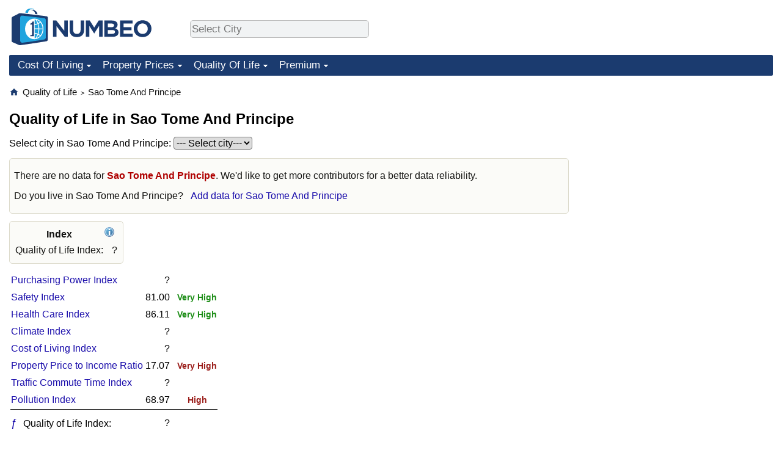

--- FILE ---
content_type: text/html;charset=UTF-8
request_url: https://www.numbeo.com/quality-of-life/country_result.jsp?country=Sao+Tome+And+Principe
body_size: 5240
content:
<!DOCTYPE html>
<html lang="en-US">
<head>
<meta http-equiv="Content-Type" content="text/html; charset=UTF-8">

<link rel="canonical" href="https://www.numbeo.com/quality-of-life/country_result.jsp?country=Sao+Tome+And+Principe" />
<meta name="description" content="Uses cost of living, purchasing power, safety, pollution, climate, traffic and other available information collected about Sao Tome And Principe to show information about quality of life in Sao Tome And Principe." />
            <script defer src="https://www.numbeo.com/common/numbeo_standard.js"></script>
<link rel="preconnect" href="https://fonts.googleapis.com">
<link rel="preconnect" href="https://fonts.gstatic.com" crossorigin>
<link href="https://fonts.googleapis.com/css2?family=Lato:ital,wght@0,100;0,300;0,400;0,700;0,900;1,100;1,300;1,400;1,700;1,900&display=swap" rel="stylesheet">
    <link href="https://cdnjs.cloudflare.com/ajax/libs/jqueryui/1.10.3/themes/redmond/jquery-ui.min.css" rel="Stylesheet" />
    <link rel="shortcut icon" type="image/x-icon" href="https://www.numbeo.com/favicon.ico" />
    <script  defer  src="https://cdnjs.cloudflare.com/ajax/libs/jquery/1.10.2/jquery.min.js"></script>
    <script  defer  src="https://cdnjs.cloudflare.com/ajax/libs/jqueryui/1.10.3/jquery-ui.min.js"></script>
   <script src='https://www.gstatic.com/charts/loader.js'></script>
<link rel="apple-touch-icon" href="https://www.numbeo.com/images/apple-touch-icon.png">
  <script>
  if (typeof whenDocReady === "function") {
    // already declared, do nothing
  } else {
    function whenDocReady(fn) {
      // see if DOM is already available
      if (document.readyState === "complete" || document.readyState === "interactive") {
        // call on next available tick
        setTimeout(fn, 1);
      } else {
        document.addEventListener("DOMContentLoaded", fn);
      }
    }
  }
</script>
<!-- Global site tag (gtag.js) - Google Analytics -->
<script async src="https://www.googletagmanager.com/gtag/js?id=G-HXEZG0C6Q2"></script>
<script>
  window.dataLayer = window.dataLayer || [];
  function gtag(){dataLayer.push(arguments);}
  gtag('js', new Date());
gtag('config', 'G-HXEZG0C6Q2');
gtag('set', 'user_properties', { ab: '1'});
</script>
<link rel="stylesheet" href="https://cdn.datatables.net/v/ju/dt-1.10.22/datatables.min.css"/>
<script defer src="https://cdn.datatables.net/v/ju/dt-1.10.22/datatables.min.js"></script>
<script async src="https://pagead2.googlesyndication.com/pagead/js/adsbygoogle.js?client=ca-pub-8993465169534557"
     crossorigin="anonymous"></script>



    <link rel="stylesheet" href="https://www.numbeo.com/common/style_desktop_b.css" />

<title>Quality of Life in Sao Tome And Principe</title>
<link rel="alternate" hreflang="en" href="https://www.numbeo.com/quality-of-life/country_result.jsp?country=Sao+Tome+And+Principe" />
<link rel="alternate" hreflang="de" href="https://de.numbeo.com/lebensqualit%C3%A4t/land/Sao-Tome-und-Principe" />
<link rel="alternate" hreflang="pt" href="https://pt.numbeo.com/qualidade-de-vida/pa%C3%ADs/Sao-Tome-e-Principe" />
<link rel="alternate" hreflang="it" href="https://it.numbeo.com/qualit%C3%A0-della-vita/nazione/Sao-Tome-e-Principe" />
<link rel="alternate" hreflang="fr" href="https://fr.numbeo.com/qualit%C3%A9-de-vie/pays/Sao-Tome-et-Principe" />
<link rel="alternate" hreflang="es" href="https://es.numbeo.com/calidad-de-vida/pa%25C3%25ADs/Santo-Tome-y-Principe" />


</head>
<body>
<nav>
<div class="logo-and-upper-ad">
<div class="innerWidth" id="content_and_logo">
<table style="width: 100%;" >
<tr>
<td style="padding-top: 14px; padding-bottom: 16px; vertical-align: bottom; max-width: fit-content" class="container_around_logo_desktop">
<a href="https://www.numbeo.com/cost-of-living/" style="border: 0; text-decoration:none;">
<img src="https://www.numbeo.com/images/numbeo_1B3B6F.svg" style="height: 60px; padding: 0px 0px; vertical-align: bottom; border: 0;" alt="" /></a>
</td>
<td style="padding-left:40px; padding-top: 5px; padding-bottom: 0px; vertical-align: middle; min-width: 440px; text-align: left;" >
<div style="display: inline-block; width: 100%; margin-top: 10px; margin-bottom: 10px; text-align: left; vertical-align: bottom">
<nav style="display: inline-block; vertical-align: middle;">
<div class="standard_margin_inlineblock" >      <form action="https://www.numbeo.com/common/dispatcher.jsp" method="get" id="menu_dispatch_form"  style="display: inline; padding: 0; margin:0;">
      <input type="hidden" name="where" value="https://www.numbeo.com/quality-of-life/in/" style="display: inline; padding:0; margin:0;" />
<input id="city_selector_menu_city_id"  size="27"  type="text" placeholder="Select City" class="city-selector-menu" name="city_selector_menu_city_id" />
<input type="hidden" id="menu_city_id" name="city_id"/>
<input type="hidden" id="name_menu_city_id" name="name_city_id"/>
      </form>
</div>
 <script>
whenDocReady(function() {
  	jQuery('#city_selector_menu_city_id').autocomplete({
  	  source: 'https://www.numbeo.com/common/CitySearchJson',
     minLength: 1,
     delay: 3,
     autoFocus: true,
     select: function(event, ui) {
         event.preventDefault();
         $('#name_menu_city_id').val(ui.item.label);
         $('#city_selector_menu_city_id').val(ui.item.label);
         $('#menu_city_id').val(ui.item.value);
jQuery('#menu_dispatch_form').submit();     },
     focus: function(event, ui) {
         event.preventDefault();
     }
	  })   .keydown(function(e){
	    if (e.keyCode === 13){
      if ($('#menu_city_id').val() == '') { 
        e.preventDefault();
      }
      var val = $('#city_selector_menu_city_id').val();
		   $('#name_menu_city_id').val(val);
	   }
  }); // end autocompleter definition
$('#city_selector_menu_city_id').toggleClass('city-selector-menu');
$('#city_selector_menu_city_id').toggleClass('city-selector-menu');
 }); // end document ready 
</script>
</nav>
</div>
</td>
<td style="vertical-align: middle; width: 468px; text-align: right;" >
</td>
</tr>
</table>
</div> <!-- innerWidth in header -->
</div> <!-- logo-and-upper-ad -->
</nav>
<div class="innerWidth">
<div class="dropdown-outer">
<nav class="before-nav" >
    <ul id="nav-one" class="nav">

	<li class="dir">
<a href="https://www.numbeo.com/cost-of-living/">Cost Of Living</a>
  <ul>
    <li><a href="https://www.numbeo.com/cost-of-living/">Cost Of Living</a></li>
    <li><a href="https://www.numbeo.com/cost-of-living/comparison.jsp">Cost of Living Comparison</a></li>
    <li><a href="https://www.numbeo.com/cost-of-living/calculator.jsp">Cost of Living Calculator</a></li>
    <li><a href="https://www.numbeo.com/cost-of-living/rankings_current.jsp">Cost Of Living Index (Current)</a></li>
    <li><a href="https://www.numbeo.com/cost-of-living/rankings.jsp">Cost Of Living Index</a></li>
    <li><a href="https://www.numbeo.com/cost-of-living/rankings_by_country.jsp">Cost Of Living Index By Country</a></li>
    <li><a href="https://www.numbeo.com/food-prices/">Food Prices</a></li>
    <li><a href="https://www.numbeo.com/cost-of-living/prices_by_city.jsp">Prices By City</a></li>
    <li><a href="https://www.numbeo.com/cost-of-living/prices_by_country.jsp">Prices By Country</a></li>
    <li><a href="https://www.numbeo.com/cost-of-living/basket_of_goods.jsp">Basket of Goods and Services</a></li>
    <li><a href="https://www.numbeo.com/taxi-fare/">Taxi Fare Calculator</a></li>
    <li><a href="https://www.numbeo.com/gas-prices/">Gas Prices Calculator</a></li>
    <li><a href="https://www.numbeo.com/common/motivation_and_methodology.jsp">Methodology and Motivation</a></li>
    <li><a href="https://www.numbeo.com/salary-calculator/">Salary Calculator</a></li>
    <li><a href="https://www.numbeo.com/cost-of-living/contribute.jsp">Update Data for Your City</a></li>
  </ul></li>

	<li class="dir">
<a href="https://www.numbeo.com/property-investment/">Property Prices</a>
  <ul>
    <li><a href="https://www.numbeo.com/property-investment/">Property Prices</a></li>
    <li><a href="https://www.numbeo.com/property-investment/comparison.jsp">Property Prices Comparison</a></li>
    <li><a href="https://www.numbeo.com/property-investment/rankings_current.jsp">Property Price Index (Current)</a></li>
    <li><a href="https://www.numbeo.com/property-investment/rankings.jsp">Property Price Index</a></li>
    <li><a href="https://www.numbeo.com/property-investment/rankings_by_country.jsp">Property Price Index By Country</a></li>
   </ul></li>

	<li class="dir">
<a href="https://www.numbeo.com/quality-of-life/">Quality Of Life</a>
  <ul>
    <li><a href="https://www.numbeo.com/quality-of-life/">Quality of Life</a></li>
    <li><a href="https://www.numbeo.com/quality-of-life/comparison.jsp">Quality of Life Comparisons</a></li>
    <li><a href="https://www.numbeo.com/quality-of-life/rankings_current.jsp">Quality of Life Index (Current)</a></li>
    <li><a href="https://www.numbeo.com/quality-of-life/rankings.jsp">Quality of Life Index</a></li>
    <li><a href="https://www.numbeo.com/quality-of-life/rankings_by_country.jsp">Quality of Life Index by Country</a></li>
    <li><a href="https://www.numbeo.com/crime/">Crime</a></li>
    <li><a href="https://www.numbeo.com/crime/rankings_current.jsp">Crime Index (Current)</a></li>
    <li><a href="https://www.numbeo.com/crime/rankings.jsp">Crime Index</a></li>
    <li><a href="https://www.numbeo.com/crime/rankings_by_country.jsp">Crime Index by Country</a></li>
    <li><a href="https://www.numbeo.com/health-care/">Health Care</a></li>
    <li><a href="https://www.numbeo.com/health-care/rankings_current.jsp">Health Care Index (Current)</a></li>
    <li><a href="https://www.numbeo.com/health-care/rankings.jsp">Health Care Index</a></li>
    <li><a href="https://www.numbeo.com/health-care/rankings_by_country.jsp">Health Care Index by Country</a></li>
    <li><a href="https://www.numbeo.com/pollution/">Pollution</a></li>
    <li><a href="https://www.numbeo.com/pollution/rankings_current.jsp">Pollution Index (Current)</a></li>
    <li><a href="https://www.numbeo.com/pollution/rankings.jsp">Pollution Index</a></li>
    <li><a href="https://www.numbeo.com/pollution/rankings_by_country.jsp">Pollution Index by Country</a></li>
     <li><a href="https://www.numbeo.com/traffic/">Traffic</a></li>
     <li><a href="https://www.numbeo.com/traffic/rankings_current.jsp">Traffic Index (Current)</a></li>
     <li><a href="https://www.numbeo.com/traffic/rankings.jsp">Traffic Index</a></li>
     <li><a href="https://www.numbeo.com/traffic/rankings_by_country.jsp">Traffic Index by Country</a></li>
	</ul></li>
	<li class="dir">
<a href="https://www.numbeo.com/premium/index">Premium</a>
  <ul>
    <li><a href="https://www.numbeo.com/common/api.jsp">Data API</a></li>
    <li><a href="https://www.numbeo.com/premium/commercial-license">Data License</a></li>
    <li><a href="https://www.numbeo.com/premium/download-data">Bulk Data Download</a></li>
    <li><a href="https://www.numbeo.com/cost-of-living/historical-data-analysis">Historical Data Explorer</a></li>
    <li><a href="https://www.numbeo.com/cost-of-living/estimator_main">Cost of Living Estimator</a></li>
    <li><a href="https://www.numbeo.com/premium/">Insight Reports</a></li>
    <li><a href="https://www.numbeo.com/premium/international-salary-equivalent-calculator">Global Salary Equivalent Calculator</a></li>
    <li><a href="https://www.numbeo.com/premium/relocation-salary-calculator">Relocation Salary Calculator</a></li>
	</ul></li>


</ul>
<br style="clear: both"/>
</nav>
</div> <!-- dropdown-outer -->
</div> <!-- innerWidth -->
<div class="innerWidth">
 <div class="right-ads-and-info">
 <div class="right-ads">
<div style="width: 300px; height: 251px; overflow: hidden; box-sizing: border-box;">

<ins class="adsbygoogle"
     style="display:inline-block;width:300px;height:250px"
     data-ad-client="ca-pub-8993465169534557"
     data-ad-slot="8165022551"></ins>
<script>
     (adsbygoogle = window.adsbygoogle || []).push({});
</script>

</div>

 </div>
 </div>
<p>
<nav itemscope itemtype="http://schema.org/BreadcrumbList" class="breadcrumb">
<a href="https://www.numbeo.com/common/" class="discreet_link"><svg xmlns="http://www.w3.org/2000/svg" width="16" height="16" class="image_without_border hide_smaller_than_600" style="vertical-align: text-bottom" viewBox="0 0 24 24"><path fill="#1B3B6F" d="M10 20v-6h4v6h5v-8h3L12 3L2 12h3v8z"/></svg></a><span itemprop="itemListElement" itemscope itemtype="http://schema.org/ListItem">
<a href="https://www.numbeo.com/quality-of-life/" itemprop="item" class="breadcrumb_link"><span itemprop="name">Quality of Life</span></a><meta itemprop="position" content="1" />
</span> <span style="font-size: 75%; display: inline-block;">&gt;</span> <span itemprop="itemListElement" itemscope itemtype="http://schema.org/ListItem">
 <a href="https://www.numbeo.com/quality-of-life/country_result.jsp?country=Sao+Tome+And+Principe"  itemprop="item"  class="breadcrumb_link"><span itemprop="name">Sao Tome And Principe</span></a><meta itemprop="position" content="2" />
</span></nav>
    <h1> Quality of Life in Sao Tome And Principe</h1>


<!-- Column 1 start -->

<nav>
<!-- form for selecting city -->
<form method="get" action="https://www.numbeo.com/quality-of-life/city_result.jsp"  class="standard_margin standard_margin_left_right">
  <input type=hidden name="country" value="Sao Tome And Principe" />
  Select city in Sao Tome And Principe: <select name="city"  id="city" onchange="if (checkSelectedSomeText('city')) this.form.submit();"  class="">
<option value="">--- Select city---</option>
          <option value="Porto Alegre">Porto Alegre</option>
          <option value="Sao Tome">Sao Tome</option>
</select>
</form>
</nav>


<div class="no-much-data">
<p>
There are no  data for <span class="red_light">Sao Tome And Principe</span>. We'd like to get more contributors for a better data reliability. <p>
<span class="do_you_live_in">Do you live in <span class="purple_light">Sao Tome And Principe</span>? <span class="we_need_your_help"><a href="https://www.numbeo.com/common/form.jsp?country=Sao+Tome+And+Principe&amp;returnUrl=https%3A%2F%2Fwww.numbeo.com%2Fquality-of-life%2Fcountry_result.jsp%3Fcountry%3DSao%2BTome%2BAnd%2BPrincipe" class="enterDataA">Add data for Sao Tome And Principe</a>	</span></span></div>

<aside>
<table class="table_indices">
<tr><th>Index</th><th><a href="https://www.numbeo.com/quality-of-life/indices_explained.jsp" title="About these indices"><img src="https://www.numbeo.com/images/information.png" class="image_help" alt="Info"/></a></th></tr>
<tr><td>Quality of Life Index: </td>
<td style="text-align: right">
?</td>
</tr>
</table>
</aside>


<table>
<tr><td><a href="https://www.numbeo.com/cost-of-living/country_result.jsp?country=Sao+Tome+And+Principe" class="discreet_link">Purchasing Power Index</a>
</td><td style="text-align: right" >?</td></td>
</td><td style="text-align: center; font-weight: 600">&nbsp;</td></tr>
<tr><td><a href="https://www.numbeo.com/crime/country_result.jsp?country=Sao+Tome+And+Principe" class="discreet_link">Safety Index</a>
</td><td style="text-align: right" >81.00</td></td>
</td><td style="text-align: center; font-weight: 600">&nbsp;<span class="green_small">
Very High</span></td></tr>
<tr><td><a href="https://www.numbeo.com/health-care/country_result.jsp?country=Sao+Tome+And+Principe" class="discreet_link">Health Care Index</a>
</td><td style="text-align: right" >86.11</td></td>
</td><td style="text-align: center; font-weight: 600">&nbsp;<span class="green_small">
Very High</span></td></tr>
<tr><td><a href="https://www.numbeo.com/climate/country_result.jsp?country=Sao+Tome+And+Principe" class="discreet_link">Climate Index</a>
</td><td style="text-align: right" >?</td></td>
</td><td style="text-align: center; font-weight: 600">&nbsp;</td></tr>
<tr><td><a href="https://www.numbeo.com/cost-of-living/country_result.jsp?country=Sao+Tome+And+Principe" class="discreet_link">Cost of Living Index</a>
</td><td style="text-align: right" >?</td></td>
</td><td style="text-align: center; font-weight: 600">&nbsp;</td></tr>
<tr><td><a href="https://www.numbeo.com/property-investment/country_result.jsp?country=Sao+Tome+And+Principe" class="discreet_link">Property Price to Income Ratio</a>
</td><td style="text-align: right" >17.07</td></td>
</td><td style="text-align: center; font-weight: 600">&nbsp;<span class="red_small">
Very High</span></td></tr>
<tr><td><a href="https://www.numbeo.com/traffic/country_result.jsp?country=Sao+Tome+And+Principe" class="discreet_link">Traffic Commute Time Index</a>
</td><td style="text-align: right" >?</td></td>
</td><td style="text-align: center; font-weight: 600">&nbsp;</td></tr>
<tr><td><a href="https://www.numbeo.com/pollution/country_result.jsp?country=Sao+Tome+And+Principe" class="discreet_link">Pollution Index</a>
</td><td style="text-align: right" >68.97</td></td>
</td><td style="text-align: center; font-weight: 600">&nbsp;<span class="red_light_small">
High</span></td></tr>
<tr><td colspan = "3" style="border-top: 1px solid black; padding-top: 3px; padding-bottom: 3px; width: 5px;"></td></tr>
<tr><td><a href="https://www.numbeo.com/quality-of-life/indices_explained.jsp" style="font-size: 110%; min-width: 16px; display: inline-block;" class="discreet_link hide_smaller_than_600" >&#402;</a>&nbsp;Quality of Life Index: </td>
<td style="text-align: right">
?</td>
</td>
<td style="text-align: center">
&nbsp;</td>
</table>

<p><span class="reportees">Minimum contributors for an underlying section: 0</span></p>
<p><span class="reportees">Maximum contributors for an underlying section: 12</span></p>
<p><span class="reportees">Last update: 10 December 2025</span></p>
<p><span class="reportees">Our data for each country are based on all entries from all cities in that country.</span></p>

<div class="green_box green_box_smaller_desktop_i18n"><span class="section_title_container"><img src="https://www.numbeo.com/images/baseline-language.svg" alt="" title=""/><span class="section_title">This Page in Other Languages:</span></span><div class="inside_box_section_content"><table class="languages_ref_table">
<tr><td><span class="pre_language_icon"></span>
<img src="https://www.numbeo.com/images/flags/4x3/de.svg" style="height: 16px; padding-right: 10px; " class="icon_for_country" alt=""/><span class="other_lang">Deutsch</span><span class="align_next_to_lang_icon"><a href="https://de.numbeo.com/lebensqualit%C3%A4t/land/Sao-Tome-und-Principe">Lebensqualität in Sao Tome und Principe</a>
</span>
</td></tr>
<tr><td><span class="pre_language_icon"></span>
<img src="https://www.numbeo.com/images/flags/4x3/pt.svg" style="height: 16px; padding-right: 10px; " class="icon_for_country" alt=""/><span class="other_lang">Português</span><span class="align_next_to_lang_icon"><a href="https://pt.numbeo.com/qualidade-de-vida/pa%C3%ADs/Sao-Tome-e-Principe">Qualidade de Vida em São Tomé e Príncipe</a>
</span>
</td></tr>
<tr><td><span class="pre_language_icon"></span>
<img src="https://www.numbeo.com/images/flags/4x3/it.svg" style="height: 16px; padding-right: 10px; " class="icon_for_country" alt=""/><span class="other_lang">Italiano</span><span class="align_next_to_lang_icon"><a href="https://it.numbeo.com/qualit%C3%A0-della-vita/nazione/Sao-Tome-e-Principe">Qualità della Vita in Sao Tome e Principe</a>
</span>
</td></tr>
<tr><td><span class="pre_language_icon"></span>
<img src="https://www.numbeo.com/images/flags/4x3/fr.svg" style="height: 16px; padding-right: 10px; " class="icon_for_country" alt=""/><span class="other_lang">Français</span><span class="align_next_to_lang_icon"><a href="https://fr.numbeo.com/qualit%C3%A9-de-vie/pays/Sao-Tome-et-Principe">Qualité de Vie à Sao Tomé-et-Principe</a>
</span>
</td></tr>
<tr><td><span class="pre_language_icon"></span>
<img src="https://www.numbeo.com/images/flags/4x3/es.svg" style="height: 16px; padding-right: 10px; " class="icon_for_country" alt=""/><span class="other_lang">Español</span><span class="align_next_to_lang_icon"><a href="https://es.numbeo.com/calidad-de-vida/pa%25C3%25ADs/Santo-Tome-y-Principe">Calidad de Vida en Sao Tomé y Príncipe</a>
</span>
</td></tr>
</table></div>
</div>


<div class="footer_content">
<a href="https://www.numbeo.com/common/about.jsp">About</a><span class="footer_separator"></span>
<a href="https://www.numbeo.com/common/in_the_news.jsp">Numbeo in the News</a><span class="footer_separator"></span>
<a href="https://www.numbeo.com/common/join_community.jsp">Newsletter</a><span class="footer_separator"></span>
<a href="https://www.numbeo.com/premium/advertise">Advertise</a><span class="footer_separator"></span>
<a href="https://www.numbeo.com/premium/index">Premium</a><span class="footer_separator"></span>
<a href="https://www.numbeo.com/common/api.jsp" rel="nofollow">API</a><p>
<span style="font-style: italic">
Copyright &copy; 2009-2026 Numbeo. Your use of this service is subject to our 
<a href="https://www.numbeo.com/common/terms_of_use.jsp">Terms of Use</a> and 
<a href="https://www.numbeo.com/common/privacy.jsp">Privacy Policy</a>
</span></p>
</div>
</div> <!-- end of innerWidth --> 

    </body>
</html>





--- FILE ---
content_type: text/html; charset=utf-8
request_url: https://www.google.com/recaptcha/api2/aframe
body_size: 269
content:
<!DOCTYPE HTML><html><head><meta http-equiv="content-type" content="text/html; charset=UTF-8"></head><body><script nonce="qDIWRLY7CiQg2BSNQ_pVnQ">/** Anti-fraud and anti-abuse applications only. See google.com/recaptcha */ try{var clients={'sodar':'https://pagead2.googlesyndication.com/pagead/sodar?'};window.addEventListener("message",function(a){try{if(a.source===window.parent){var b=JSON.parse(a.data);var c=clients[b['id']];if(c){var d=document.createElement('img');d.src=c+b['params']+'&rc='+(localStorage.getItem("rc::a")?sessionStorage.getItem("rc::b"):"");window.document.body.appendChild(d);sessionStorage.setItem("rc::e",parseInt(sessionStorage.getItem("rc::e")||0)+1);localStorage.setItem("rc::h",'1769290827351');}}}catch(b){}});window.parent.postMessage("_grecaptcha_ready", "*");}catch(b){}</script></body></html>